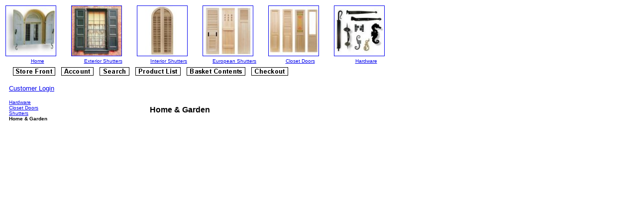

--- FILE ---
content_type: text/html
request_url: https://www.diyshutters.com/Merchant2/merchant.mvc?Session_ID=4f0f5575c060ff61d1671e3a14a7105d&Screen=CTGY&Store_Code=DIYShutters&Category_Code=HG
body_size: 1603
content:
<!DOCTYPE HTML PUBLIC "-//W3C//DTD HTML 4.01 Transitional//EN" "https://www.w3.org/TR/html4/loose.dtd"><html>
<head><title>Kestrel Shutters: Home & Garden</title><base href="https://www.diyshutters.com/Merchant2/"></head><div align="left"><table width="800"><tr><td><font color="#000080"><a href="https://www.diyshutters.com"><img border="1" src="https://www.diyshutters.com/Merchant2/miva-home.jpg" align="bottom" alt="Kestrel DIYShutters Home Page" width="100" height="100"></a></font></td><td><font color="#000080"><a href="https://www.diyshutters.com/exterior-shutters.htm"><img border="1" src="https://www.diyshutters.com/Merchant2/miva-exterior.jpg" align="bottom" alt="Exterior Shutters" width="100" height="100"></a></td><td><font color="#000080"><a href="https://www.diyshutters.com/interior-shutters.htm"><img border="1" src="https://www.diyshutters.com/Merchant2/miva-interior.jpg" align="bottom" alt="Interior Shutters" width="100" height="100"></a></font></td><td><font color="#000080"><a href="https://www.diyshutters.com/european-shutters.htm"><img border="1" src="https://www.diyshutters.com/Merchant2/miva-europeanshutters.jpg" align="bottom" alt="European Shutters" width="100" height="100"></a></font></td><td><font color="#000080"><a href="https://www.diyshutters.com/doors.HTM"><img border="1" src="https://www.diyshutters.com/Merchant2/miva-closetdoors.jpg" align="bottom" alt="Closet &amp; Entryway Doors" " width="100" height="100"></a></font></td><td><font color="#000080"><a href="https://www.diyshutters.com/Hardware_index.HTM"><img border="1" src="https://www.diyshutters.com/Merchant2/miva-hardware.jpg" align="bottom" alt="Shutter &amp; Gate Hardware" width="100" height="100"></a></font></td><td></td><tr><td align="center"><font face="Arial" size="1"><a href="https://www.diyshutters.com">Home</a></font></td><td align="center"><font face="Arial" size="1" ><a href="https://www.diyshutters.com/exterior-shutters.htm">ExteriorShutters</a></font></td><td align="center"><font face="Arial" size="1"><a href="https://www.diyshutters.com/interior-shutters.htm">InteriorShutters</a></font></td><td align="center"><font face="Arial" size="1"><a href="https://www.diyshutters.com/european-shutters.htm">EuropeanShutters</a></font></td><td align="center"><font face="Arial" size="1"><a href="https://www.diyshutters.com/doors.HTM">ClosetDoors</a></font></td><td align="center"><font face="Arial" size="1"><a href="https://www.diyshutters.com/Hardware_index.HTM">Hardware</a></font></td></tr></table></div><table border="0" cellpadding="0" cellspacing="0" width="100%"><tr><td align="left" valign="bottom" colspan=2 ><table border="0" cellpadding="4" cellspacing="0" width="100%"><tr><td align="left" valign="bottom" bgcolor="#ffffff" nowrap><img src="graphics/00000001/logoplaceholder.jpg" border=0><a href="https://www.diyshutters.com/Merchant2/merchant.mvc?Screen=SFNT&Store_Code=DIYShutters"><img src="graphics/00000001/storfrnt.gif" alt="Store Front" border=0></a>&nbsp;<a href="https://www.diyshutters.com/Merchant2/merchant.mvc?Screen=LOGN&Order=0&Store_Code=DIYShutters"><img src="graphics/00000001/account.gif" alt="Account" border=0></a>&nbsp;<a href="https://www.diyshutters.com/Merchant2/merchant.mvc?Screen=SRCH&Store_Code=DIYShutters"><img src="graphics/00000001/search.gif" alt="Search" border=0></a>&nbsp;<a href="https://www.diyshutters.com/Merchant2/merchant.mvc?Screen=PLST&Store_Code=DIYShutters"><img src="graphics/00000001/prodlist.gif" alt="Product List" border=0></a>&nbsp;<a href="https://www.diyshutters.com/Merchant2/merchant.mvc?Screen=BASK&Store_Code=DIYShutters"><img src="graphics/00000001/basket.gif" alt="Basket Contents" border=0></a>&nbsp;<a href="https://www.diyshutters.com/Merchant2/merchant.mvc?Screen=OINF&Store_Code=DIYShutters"><img src="graphics/00000001/checkout.gif" alt="Checkout" border=0></a></td></tr></table>
</td></tr><tr><td align="left" valign="bottom"> </td></tr><tr><td align="left" valign="top" bgcolor="#ffffff"><table border="0" cellpadding="10" cellspacing="0"><tr><td align="left" valign="top" nowrap><font face="Arial, Helvetica" size="2" color="#000000"><a href="https://www.diyshutters.com/Merchant2/merchant.mvc?Screen=LOGN&Order=0&Store_Code=DIYShutters">Customer Login</a><br><br>
<table border=0 cellpadding="0" cellspacing="0"><tr><td nowrap><font face="Arial, Helvetica" size="-2"><a href="https://www.diyshutters.com/Merchant2/merchant.mvc?Screen=CTGY&Store_Code=DIYShutters&Category_Code=Hardware">Hardware</a></font><br><font face="Arial, Helvetica" size="-2"><a href="https://www.diyshutters.com/Merchant2/merchant.mvc?Screen=CTGY&Store_Code=DIYShutters&Category_Code=CD">Closet Doors</a></font><br><font face="Arial, Helvetica" size="-2"><a href="https://www.diyshutters.com/Merchant2/merchant.mvc?Screen=CTGY&Store_Code=DIYShutters&Category_Code=S">Shutters</a></font><br><font face="Arial, Helvetica" size="-2"><b>Home & Garden</b></font><br></td></tr></table></font></td></tr></table></td><td align="left" valign="top" width="80%"><br><blockquote><br><font face="Arial, Helvetica" color="#000000"><b>Home &amp; Garden</b></font><table border=0 cellpadding=2 cellspacing=0>
</table>
<br></blockquote></td></tr><tr><td align="left" valign="bottom"> </td></tr></table><br /><br /><br /><br /><br /><br /><script src="https://ssl.google-analytics.com/ga.js" type="text/javascript"></script><script type="text/javascript">var categoryCode = "HG";var pageTracker = _gat._getTracker("UA-744456-1");pageTracker._trackPageview('/category/' + categoryCode + '.html');</script><!--Start of Tawk.to Script--><script type="text/javascript">var $_Tawk_API={},$_Tawk_LoadStart=new Date();(function(){var s1=document.createElement("script"),s0=document.getElementsByTagName("script")[0];s1.async=true;s1.src='https://embed.tawk.to/536306fa0d450ea727000652/default';s1.charset='UTF-8';s1.setAttribute('crossorigin','*');s0.parentNode.insertBefore(s1,s0);})();</script><!--End of Tawk.to Script-->
<script type="text/javascript">
var Product_Code = '';
var Screen = 'CTGY';
</script>
<script type="text/javascript">
var _gaq = _gaq || [];
_gaq.push(['_setAccount', '']);
_gaq.push(['_trackPageview', '\/category\/HG.html\u003F']);
(function(){
var ga = document.createElement('script'); ga.type = 'text/javascript'; ga.async = true;
ga.src = ('https:' == document.location.protocol ? 'https://ssl' : 'http://www') + '.google-analytics.com/ga.js';
var s = document.getElementsByTagName('script')[0]; s.parentNode.insertBefore(ga, s);
})();
</script>
</body>
</html>